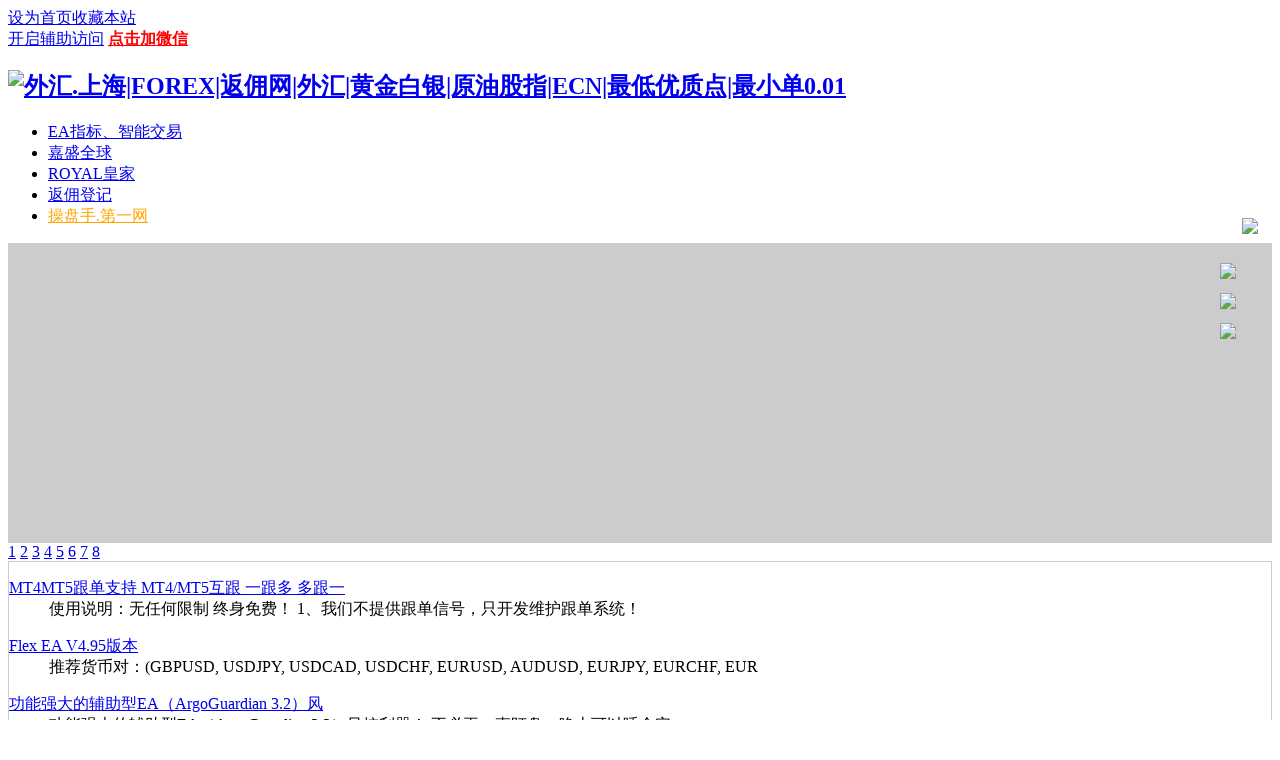

--- FILE ---
content_type: text/html; charset=gbk
request_url: http://forex.sh/EA/
body_size: 10052
content:
<!DOCTYPE html PUBLIC "-//W3C//DTD XHTML 1.0 Transitional//EN" "http://www.w3.org/TR/xhtml1/DTD/xhtml1-transitional.dtd">
<html xmlns="http://www.w3.org/1999/xhtml">
<head>
<meta http-equiv="Content-Type" content="text/html; charset=gbk" />
<title>外汇.上海|返佣网|FOREX|外汇|黄金白银|原油股指|ECN|最低优质点|最小单0.01 - </title>

<meta name="keywords" content="外汇.上海|返佣网|FOREX|外汇|黄金白银|原油股指|ECN|最低优质点|最小单0.01" />
<meta name="description" content="外汇.上海|返佣网|FOREX|外汇|黄金白银|原油股指|ECN|最低优质点|最小单0.01 " />
<meta name="generator" content="Discuz! X3.4" />
<meta name="author" content="Discuz! Team and Comsenz UI Team" />
<meta name="copyright" content="2001-2020 Tencent Cloud." />
<meta name="MSSmartTagsPreventParsing" content="True" />
<meta http-equiv="MSThemeCompatible" content="Yes" />
<base href="http://forex.sh/" /><link rel="stylesheet" type="text/css" href="data/cache/style_1_common.css?j0o" /><link rel="stylesheet" type="text/css" href="data/cache/style_1_portal_list.css?j0o" /><script type="text/javascript">var STYLEID = '1', STATICURL = 'static/', IMGDIR = 'static/image/common', VERHASH = 'j0o', charset = 'gbk', discuz_uid = '0', cookiepre = 'J5Kt_2132_', cookiedomain = '', cookiepath = '/', showusercard = '1', attackevasive = '0', disallowfloat = 'newthread', creditnotice = '1|威望|,2|金钱|,3|贡献|', defaultstyle = '', REPORTURL = 'aHR0cDovL2ZvcmV4LnNoL0VBLw==', SITEURL = 'http://forex.sh/', JSPATH = 'data/cache/', CSSPATH = 'data/cache/style_', DYNAMICURL = '';</script>
<script src="data/cache/common.js?j0o" type="text/javascript"></script>
<meta name="application-name" content="外汇.上海|FOREX|返佣网|外汇|黄金白银|原油股指|ECN|最低优质点|最小单0.01" />
<meta name="msapplication-tooltip" content="外汇.上海|FOREX|返佣网|外汇|黄金白银|原油股指|ECN|最低优质点|最小单0.01" />
<meta name="msapplication-task" content="name=门户;action-uri=http://forex.sh/portal.php;icon-uri=http://forex.sh/static/image/common/portal.ico" /><meta name="msapplication-task" content="name=论坛;action-uri=http://forex.sh/forum.php;icon-uri=http://forex.sh/static/image/common/bbs.ico" />
<script src="data/cache/portal.js?j0o" type="text/javascript"></script>
</head>

<body id="nv_portal" class="pg_list pg_list_98" onkeydown="if(event.keyCode==27) return false;">
<div id="append_parent"></div><div id="ajaxwaitid"></div>
<div id="toptb" class="cl">
<div class="wp">
<div class="z"><a href="javascript:;"  onclick="setHomepage('http://forex.sh/');">设为首页</a><a href="http://forex.sh/"  onclick="addFavorite(this.href, '外汇.上海|FOREX|返佣网|外汇|黄金白银|原油股指|ECN|最低优质点|最小单0.01');return false;">收藏本站</a></div>
<div class="y">
<a id="switchblind" href="javascript:;" onclick="toggleBlind(this)" title="开启辅助访问" class="switchblind">开启辅助访问</a>
<a href="pic/wx89616207.jpg" target="_blank"  style="font-weight: bold;color: red">点击加微信</a></div>
</div>
</div>

<div id="hd">
<div class="wp">
<div class="hdc cl"><h2><a href="./" title="外汇.上海|FOREX|返佣网|外汇|黄金白银|原油股指|ECN|最低优质点|最小单0.01"><img src="static/image/common/logo.png" alt="外汇.上海|FOREX|返佣网|外汇|黄金白银|原油股指|ECN|最低优质点|最小单0.01" border="0" /></a></h2>



<!--   隐藏登陆注册  -->

<!--<script src="data/cache/logging.js?j0o" type="text/javascript"></script>
<form method="post" autocomplete="off" id="lsform" action="member.php?mod=logging&amp;action=login&amp;loginsubmit=yes&amp;infloat=yes&amp;lssubmit=yes" onsubmit="return lsSubmit();">
<div class="fastlg cl">
<span id="return_ls" style="display:none"></span>
<div class="y pns">
<table cellspacing="0" cellpadding="0">
<tr>
<td>
<span class="ftid">
<select name="fastloginfield" id="ls_fastloginfield" width="40" tabindex="900">
<option value="username">用户名</option>
<option value="email">Email</option>
</select>
</span>
<script type="text/javascript">simulateSelect('ls_fastloginfield')</script>
</td>
<td><input type="text" name="username" id="ls_username" autocomplete="off" class="px vm" tabindex="901" /></td>
<td class="fastlg_l"><label for="ls_cookietime"><input type="checkbox" name="cookietime" id="ls_cookietime" class="pc" value="2592000" tabindex="903" />自动登录</label></td>
<td>&nbsp;<a href="javascript:;" onclick="showWindow('login', 'member.php?mod=logging&action=login&viewlostpw=1')">找回密码</a></td>
</tr>
<tr>
<td><label for="ls_password" class="z psw_w">密码</label></td>
<td><input type="password" name="password" id="ls_password" class="px vm" autocomplete="off" tabindex="902" /></td>
<td class="fastlg_l"><button type="submit" class="pn vm" tabindex="904" style="width: 75px;"><em>登录</em></button></td>
<td>&nbsp;<a href="member.php?mod=register_forex.sh" class="xi2 xw1">立即注册</a></td>
</tr>
</table>
<input type="hidden" name="quickforward" value="yes" />
<input type="hidden" name="handlekey" value="ls" />
</div>
</div>
</form>

-->





</div>






<div id="nv">


<!--   隐藏菜单最右  -->

<!--   

                  <a href="javascript:;" id="qmenu" onmouseover="delayShow(this, function () {showMenu({'ctrlid':'qmenu','pos':'34!','ctrlclass':'a','duration':2});showForummenu(0);})">快捷导航</a>




-->
<ul><li class="a" id="mn_P98" ><a href="http://forex.sh/EA/" hidefocus="true"  >EA指标、智能交易</a></li><li id="mn_P11" onmouseover="showMenu({'ctrlid':this.id,'ctrlclass':'hover','duration':2})"><a href="http://forex.sh/1FOREX/" hidefocus="true"  >嘉盛全球</a></li><li id="mn_P6" ><a href="http://forex.sh/1RFXT/" hidefocus="true"  >ROYAL皇家</a></li><li id="mn_N706d" ><a href="http://ok.sy/" hidefocus="true" target="_blank"  >返佣登记</a></li><li id="mn_N0776" ><a href="http://cps.one/" hidefocus="true" target="_blank"   style="color: orange">操盘手.第一网</a></li></ul>
</div>
<ul class="p_pop h_pop" id="mn_P11_menu" style="display: none"><li><a href="1forex" hidefocus="true" >嘉盛简介</a></li><li><a href="plugin.php?id=cxpform:style1&form_id=4" hidefocus="true" >模拟账户注册</a></li><li><a href="https://application.jszhanghao.com/cn-meta/step/1?ibcode=140524" hidefocus="true" target="_blank" >真实账户注册MT4</a></li><li><a href="https://application.jszhanghu.com/cn-mt5-partner/step/1?ibcode=14787" hidefocus="true" >真实账户注册MT5</a></li><li><a href="https://account.jszhanghao.com/login/forexglzh?culture=zh-CHS" hidefocus="true" target="_blank" >客户管理后台</a></li><li><a href="portal.php?mod=topic&topicid=22" hidefocus="true" >软件下载</a></li><li><a href="forum.php?mod=viewthread&tid=184" hidefocus="true" >资金存取样本</a></li></ul>
                     <div id="mu" class="cl">
</div><!--   隐藏搜贴  -->

<!--<div id="scbar" class="cl">
<form id="scbar_form" method="post" autocomplete="off" onsubmit="searchFocus($('scbar_txt'))" action="search.php?searchsubmit=yes" target="_blank">
<input type="hidden" name="mod" id="scbar_mod" value="search" />
<input type="hidden" name="formhash" value="30eccf43" />
<input type="hidden" name="srchtype" value="title" />
<input type="hidden" name="srhfid" value="0" />
<input type="hidden" name="srhlocality" value="portal::list" />
<table cellspacing="0" cellpadding="0">
<tr>
<td class="scbar_icon_td"></td>
<td class="scbar_txt_td"><input type="text" name="srchtxt" id="scbar_txt" value="请输入搜索内容" autocomplete="off" x-webkit-speech speech /></td>
<td class="scbar_type_td"><a href="javascript:;" id="scbar_type" class="xg1" onclick="showMenu(this.id)" hidefocus="true">搜索</a></td>
<td class="scbar_btn_td"><button type="submit" name="searchsubmit" id="scbar_btn" sc="1" class="pn pnc" value="true"><strong class="xi2">搜索</strong></button></td>
<td class="scbar_hot_td">
<div id="scbar_hot">
<strong class="xw1">热搜: </strong>

<a href="search.php?mod=forum&amp;srchtxt=%BB%EE%B6%AF&amp;formhash=30eccf43&amp;searchsubmit=true&amp;source=hotsearch" target="_blank" class="xi2" sc="1">活动</a>



<a href="search.php?mod=forum&amp;srchtxt=%BD%BB%D3%D1&amp;formhash=30eccf43&amp;searchsubmit=true&amp;source=hotsearch" target="_blank" class="xi2" sc="1">交友</a>



<a href="search.php?mod=forum&amp;srchtxt=discuz&amp;formhash=30eccf43&amp;searchsubmit=true&amp;source=hotsearch" target="_blank" class="xi2" sc="1">discuz</a>

</div>
</td>
</tr>
</table>
</form>
</div>
<ul id="scbar_type_menu" class="p_pop" style="display: none;"><li><a href="javascript:;" rel="article">文章</a></li><li><a href="javascript:;" rel="forum" class="curtype">帖子</a></li><li><a href="javascript:;" rel="user">用户</a></li></ul>
<script type="text/javascript">
initSearchmenu('scbar', '');
</script>
    


-->




</div>
</div>


<link rel="stylesheet" type="text/css" href="source/plugin/chs_adslider/template/css/style3/adstyle3.css" />
<div class="wp" id="chs_bannerArea">
    <div id="chs_banners" style="width:100%;height: 300px;">
            <div id="c-c1" class="banner" style="background:none repeat scroll 0% 0% #CCCCCC;width:100%;height:300px;">
            <a hidefocus="true" target="_blank" style="background:url(source/plugin/chs_adslider/images/ad/1.png) no-repeat center top;width:100%;height:300px;" href="https://application.denglupingtai.com/cn-meta/step/1?ibcode=140524"></a>
        </div>
            <div id="c-c2" class="banner" style="background:none repeat scroll 0% 0% #CCCCCC;width:100%;height:300px;display:none;">
            <a hidefocus="true" target="_blank" style="background:url(source/plugin/chs_adslider/images/ad/2.png) no-repeat center top;width:100%;height:300px;" href="https://application.denglupingtai.com/cn-meta/step/1?ibcode=140524"></a>
        </div>
            <div id="c-c3" class="banner" style="background:none repeat scroll 0% 0% #CCCCCC;width:100%;height:300px;display:none;">
            <a hidefocus="true" target="_blank" style="background:url(source/plugin/chs_adslider/images/ad/3.png) no-repeat center top;width:100%;height:300px;" href="https://application.denglupingtai.com/cn-meta/step/1?ibcode=140524"></a>
        </div>
            <div id="c-c4" class="banner" style="background:none repeat scroll 0% 0% #CCCCCC;width:100%;height:300px;display:none;">
            <a hidefocus="true" target="_blank" style="background:url(source/plugin/chs_adslider/images/ad/KH.png) no-repeat center top;width:100%;height:300px;" href="https://application.denglupingtai.com/cn-meta/step/1?ibcode=140524"></a>
        </div>
            <div id="c-c5" class="banner" style="background:none repeat scroll 0% 0% #CCCCCC;width:100%;height:300px;display:none;">
            <a hidefocus="true" target="_blank" style="background:url(source/plugin/chs_adslider/images/ad/TFX0.JPG) no-repeat center top;width:100%;height:300px;" href="https://royal-fi.com/cn/open-account/sign-up?lid=4865&pid=6512"></a>
        </div>
            <div id="c-c6" class="banner" style="background:none repeat scroll 0% 0% #CCCCCC;width:100%;height:300px;display:none;">
            <a hidefocus="true" target="_blank" style="background:url(source/plugin/chs_adslider/images/ad/TFX1.JPG) no-repeat center top;width:100%;height:300px;" href="https://royal-fi.com/cn/open-account/sign-up?lid=4865&pid=6512"></a>
        </div>
            <div id="c-c7" class="banner" style="background:none repeat scroll 0% 0% #CCCCCC;width:100%;height:300px;display:none;">
            <a hidefocus="true" target="_blank" style="background:url(source/plugin/chs_adslider/images/ad/TFX2.JPG) no-repeat center top;width:100%;height:300px;" href="https://royal-fi.com/cn/open-account/sign-up?lid=4865&pid=6512"></a>
        </div>
            <div id="c-c8" class="banner" style="background:none repeat scroll 0% 0% #CCCCCC;width:100%;height:300px;display:none;">
            <a hidefocus="true" target="_blank" style="background:url(source/plugin/chs_adslider/images/ad/TFX3.JPG) no-repeat center top;width:100%;height:300px;" href="https://royal-fi.com/cn/open-account/sign-up?lid=4865&pid=6512"></a>
        </div>
    
    </div>
    <div id="chs_takeTurns">
        <div class="turnsIcon">
                        <a class="hover" onclick="tab('c',1)" href="javascript:;" id="c1">1</a>
                        <a  onclick="tab('c',2)" href="javascript:;" id="c2">2</a>
                        <a  onclick="tab('c',3)" href="javascript:;" id="c3">3</a>
                        <a  onclick="tab('c',4)" href="javascript:;" id="c4">4</a>
                        <a  onclick="tab('c',5)" href="javascript:;" id="c5">5</a>
                        <a  onclick="tab('c',6)" href="javascript:;" id="c6">6</a>
                        <a  onclick="tab('c',7)" href="javascript:;" id="c7">7</a>
                        <a  onclick="tab('c',8)" href="javascript:;" id="c8">8</a>
            
        </div>
    </div>
    <div id="chs_repair"></div>
</div>
<script src="source/plugin/chs_adslider/template/js/bananer.js" type="text/javascript"></script>
<script>
    chs_adslider_turnTime=5000;
    chs_adslider_bannerCount=8;
    chs_adslider_fadeTime=500;
    startSlider();
</script>

<div id="wp" class="wp">
<style id="diy_style" type="text/css">#portal_block_451 {  border:#cccccc 1px solid !important;}#portal_block_454 {  border:#cccccc 1px solid !important;}#portal_block_456 {  border:#CCCCCC 1px solid !important;}</style>

<div id="ct" class="ct2 wp cl">
<!--[diy=diy1]--><div id="diy1" class="area"><div id="framegff2OC" class="frame move-span cl frame-2-1"><div id="framegff2OC_left" class="column frame-2-1-l"><div id="framegff2OC_left_temp" class="move-span temp"></div><div id="framejeK3KS" class="frame move-span cl frame-1"><div id="framejeK3KS_left" class="column frame-1-c"><div id="framejeK3KS_left_temp" class="move-span temp"></div><div id="frame3nLgB9" class="frame move-span cl frame-1"><div id="frame3nLgB9_left" class="column frame-1-c"><div id="frame3nLgB9_left_temp" class="move-span temp"></div><div id="portal_block_454" class="block move-span"><div id="portal_block_454_content" class="dxb_bc"><div class="module cl xld fcs"><dl class="cl">
	<dt><a href="forum.php?mod=viewthread&tid=64391&from=portal" title="MT4MT5跟单支持 MT4/MT5互跟 一跟多 多跟一 多跟多，同平台，跨平台，正反.." target="_blank">MT4MT5跟单支持 MT4/MT5互跟 一跟多 多跟一</a></dt>
	<dd>
使用说明：无任何限制 终身免费！
1、我们不提供跟单信号，只开发维护跟单系统！
</dd>
</dl><dl class="cl">
	<dt><a href="forum.php?mod=viewthread&tid=64390&from=portal" title="Flex EA V4.95版本" target="_blank">Flex EA V4.95版本</a></dt>
	<dd>
推荐货币对：(GBPUSD, USDJPY, USDCAD, USDCHF, EURUSD, AUDUSD, EURJPY, EURCHF, EUR
</dd>
</dl><dl class="cl">
	<dt><a href="forum.php?mod=viewthread&tid=64389&from=portal" title="功能强大的辅助型EA（ArgoGuardian 3.2）风控利器" target="_blank">功能强大的辅助型EA（ArgoGuardian 3.2）风</a></dt>
	<dd>
功能强大的辅助型EA（ArgoGuardian 3.2）风控利器！
不必再一直盯盘，晚上可以睡个安
</dd>
</dl><dl class="cl">
	<dt><a href="forum.php?mod=viewthread&tid=64388&from=portal" title="资金管理ea（源码）" target="_blank">资金管理ea（源码）</a></dt>
	<dd>
手工交易工具EA,利润保护，时间止损，帐户保护，紧急关掉多个仓位等


搞MT4一年了
</dd>
</dl><dl class="cl">
	<dt><a href="forum.php?mod=viewthread&tid=64387&from=portal" title="Mighty Makers EA MT4 专门用于交易黄金交易的EA" target="_blank">Mighty Makers EA MT4 专门用于交易黄金交</a></dt>
	<dd>
Mighty Makers EA专门用于交易黄金（XAUUSD）。它是由Sergey Simakov开发的，这也是提
</dd>
</dl><dl class="cl">
	<dt><a href="forum.php?mod=viewthread&tid=64386&from=portal" title="MtPESA EA 结合成交量和价格行为策略的一款黄金EA" target="_blank">MtPESA EA 结合成交量和价格行为策略的一款</a></dt>
	<dd>
这款ea结合成交量和价格行为策略来监测趋势，以此获取相当可观的利润。EA没有马丁网格
</dd>
</dl><dl class="cl">
	<dt><a href="forum.php?mod=viewthread&tid=64385&from=portal" title="刷单神器（带源码），上万单" target="_blank">刷单神器（带源码），上万单</a></dt>
	<dd>
刷单神器（带源码），上万单
</dd>
</dl><dl class="cl">
	<dt><a href="forum.php?mod=viewthread&tid=64384&from=portal" title="享一个疯狂刷单的ea 2小时刷了700手，但限平台" target="_blank">享一个疯狂刷单的ea 2小时刷了700手，但限</a></dt>
	<dd>
这个ea挂单，一单一结，秒单，对平台挂单间距有要求，否则开单少。二千美元二小时刷了
</dd>
</dl><dl class="cl">
	<dt><a href="forum.php?mod=viewthread&tid=64382&from=portal" title="定时开关EA" target="_blank">定时开关EA</a></dt>
	<dd>
定时开关EA
</dd>
</dl><dl class="cl">
	<dt><a href="forum.php?mod=viewthread&tid=64381&from=portal" title="到时平仓" target="_blank">到时平仓</a></dt>
	<dd>
到时平仓


定时平仓EA，可定义周一到周五不平仓
周一至周五（可选）的平台时间23
</dd>
</dl><dl class="cl">
	<dt><a href="forum.php?mod=viewthread&tid=64380&from=portal" title="持仓统计" target="_blank">持仓统计</a></dt>
	<dd>
持仓统计
</dd>
</dl><dl class="cl">
	<dt><a href="forum.php?mod=viewthread&tid=64378&from=portal" title="Calypso 2.0 中文版】源码，俄罗斯自动对冲，逻辑乱码修复增强版，不爆仓，已实盘！" target="_blank">Calypso 2.0 中文版】源码，俄罗斯自动对冲</a></dt>
	<dd>
Calypso 2.0 中文版
--1.增加整体亏损全平
--2.修正原创作者的部分逻辑错误
--3.修
</dd>
</dl><dl class="cl">
	<dt><a href="forum.php?mod=viewthread&tid=64377&from=portal" title="EX4 to MQ4 EX4文件转换为MQ4文件,MT4反编译软件EX4 TO MQ4 509版本" target="_blank">EX4 to MQ4 EX4文件转换为MQ4文件,MT4反编</a></dt>
	<dd>
EX4 to MQ4 EX4文件转换为MQ4文件,MT4反编译

EX4 TO MQ4 509版本
</dd>
</dl><dl class="cl">
	<dt><a href="forum.php?mod=viewthread&tid=64376&from=portal" title="[官方汉化]Envelope Filter TMA 趋势反转交易系统" target="_blank">[官方汉化]Envelope Filter TMA 趋势反转交</a></dt>
	<dd>
这个系统结合了包络线指标和TMA指标。

时间周期：日内交易用5分钟和15分钟；波段交
</dd>
</dl><dl class="cl">
	<dt><a href="forum.php?mod=viewthread&tid=64375&from=portal" title="【Forex Robotron v25】破解老外的头皮EA" target="_blank">【Forex Robotron v25】破解老外的头皮EA</a></dt>
	<dd>
【Forex Robotron v25】破解老外的头皮EA
</dd>
</dl><dl class="cl">
	<dt><a href="forum.php?mod=viewthread&tid=64374&from=portal" title="跟单软件源码" target="_blank">跟单软件源码</a></dt>
	<dd>
跟单软件源码
常实用跟单软件,可反向跟单,下单量可人工设定
设置时记得勾选允许导入
</dd>
</dl><dl class="cl">
	<dt><a href="forum.php?mod=viewthread&tid=64373&from=portal" title="账户定时清仓EA" target="_blank">账户定时清仓EA</a></dt>
	<dd>
账户定时清仓
</dd>
</dl><dl class="cl">
	<dt><a href="forum.php?mod=viewthread&tid=64372&from=portal" title="万能跟单 mt4mt5互跟" target="_blank">万能跟单 mt4mt5互跟</a></dt>
	<dd>
MT4和MT5各一个EA文件,MT4挂MT4,MT5挂MT5,喊单只需设置成发射端就行，跟单设置成接收
</dd>
</dl><dl class="cl">
	<dt><a href="forum.php?mod=viewthread&tid=64371&from=portal" title="【Calypso ver 1.04中文版】原版俄罗斯自动对冲，国内现在很火的一款EA" target="_blank">【Calypso ver 1.04中文版】原版俄罗斯自动</a></dt>
	<dd>

</dd>
</dl><dl class="cl">
	<dt><a href="forum.php?mod=viewthread&tid=377&from=portal" title="一个月50倍，一年80万倍，SuperTurboGoldTraderEA" target="_blank">一个月50倍，一年80万倍，SuperTurboGoldTr</a></dt>
	<dd>
从国外网站发现了一个EA ，其中Super Gold Trader EA,    据说每月高达50倍 。在1：50
</dd>
</dl></div></div></div></div></div></div></div><div id="portal_block_450" class="block move-span"><div id="portal_block_450_content" class="dxb_bc"><div class="module cl xl xl1">
<ul></ul>
</div></div></div></div><div id="framegff2OC_center" class="column frame-2-1-r"><div id="framegff2OC_center_temp" class="move-span temp"></div><div id="frameWwV4So" class="frame move-span cl frame-1"><div id="frameWwV4So_left" class="column frame-1-c"><div id="frameWwV4So_left_temp" class="move-span temp"></div><div id="portal_block_451" class="xbs_1 block move-span"><div id="portal_block_451_content" class="dxb_bc"><div class="module cl xl xl1">
<ul><li><a href="forum.php?mod=forumdisplay&fid=54" title="EA编程学习发布" target="_blank">EA编程学习发布</a></li><li><a href="forum.php?mod=forumdisplay&fid=36" title="指标、工具发布" target="_blank">指标、工具发布</a></li><li><a href="forum.php?mod=forumdisplay&fid=2" title="EA智能交易发布" target="_blank">EA智能交易发布</a></li></ul>
</div></div></div><div id="frame16lbG1" class="frame move-span cl frame-1"><div id="frame16lbG1_left" class="column frame-1-c"><div id="frame16lbG1_left_temp" class="move-span temp"></div><div id="frameGV4N2v" class="frame move-span cl frame-1"><div id="frameGV4N2v_left" class="column frame-1-c"><div id="frameGV4N2v_left_temp" class="move-span temp"></div></div></div><div id="portal_block_456" class="block move-span"><div id="portal_block_456_content" class="dxb_bc"><div class="module cl xl xl1">
<ul><li><a href="forum.php?mod=viewthread&tid=64391" title="MT4MT5跟单支持 MT4/MT5互跟 一跟多 多跟一 多跟多，同平台，跨平台，正反.." target="_blank">MT4MT5跟单支持 MT4/MT5互跟 一跟多 多跟一</a></li><li><a href="forum.php?mod=viewthread&tid=64390" title="Flex EA V4.95版本" target="_blank">Flex EA V4.95版本</a></li><li><a href="forum.php?mod=viewthread&tid=64389" title="功能强大的辅助型EA（ArgoGuardian 3.2）风控利器" target="_blank">功能强大的辅助型EA（ArgoGuardian 3.2）风</a></li><li><a href="forum.php?mod=viewthread&tid=64388" title="资金管理ea（源码）" target="_blank">资金管理ea（源码）</a></li><li><a href="forum.php?mod=viewthread&tid=64387" title="Mighty Makers EA MT4 专门用于交易黄金交易的EA" target="_blank">Mighty Makers EA MT4 专门用于交易黄金交</a></li><li><a href="forum.php?mod=viewthread&tid=64386" title="MtPESA EA 结合成交量和价格行为策略的一款黄金EA" target="_blank">MtPESA EA 结合成交量和价格行为策略的一款</a></li><li><a href="forum.php?mod=viewthread&tid=64385" title="刷单神器（带源码），上万单" target="_blank">刷单神器（带源码），上万单</a></li><li><a href="forum.php?mod=viewthread&tid=64384" title="享一个疯狂刷单的ea 2小时刷了700手，但限平台" target="_blank">享一个疯狂刷单的ea 2小时刷了700手，但限</a></li><li><a href="forum.php?mod=viewthread&tid=64382" title="定时开关EA" target="_blank">定时开关EA</a></li><li><a href="forum.php?mod=viewthread&tid=64381" title="到时平仓" target="_blank">到时平仓</a></li><li><a href="forum.php?mod=viewthread&tid=64380" title="持仓统计" target="_blank">持仓统计</a></li><li><a href="forum.php?mod=viewthread&tid=64378" title="Calypso 2.0 中文版】源码，俄罗斯自动对冲，逻辑乱码修复增强版，不爆仓，已实盘！" target="_blank">Calypso 2.0 中文版】源码，俄罗斯自动对冲</a></li><li><a href="forum.php?mod=viewthread&tid=64377" title="EX4 to MQ4 EX4文件转换为MQ4文件,MT4反编译软件EX4 TO MQ4 509版本" target="_blank">EX4 to MQ4 EX4文件转换为MQ4文件,MT4反编</a></li><li><a href="forum.php?mod=viewthread&tid=64376" title="[官方汉化]Envelope Filter TMA 趋势反转交易系统" target="_blank">[官方汉化]Envelope Filter TMA 趋势反转交</a></li><li><a href="forum.php?mod=viewthread&tid=64375" title="【Forex Robotron v25】破解老外的头皮EA" target="_blank">【Forex Robotron v25】破解老外的头皮EA</a></li><li><a href="forum.php?mod=viewthread&tid=64374" title="跟单软件源码" target="_blank">跟单软件源码</a></li><li><a href="forum.php?mod=viewthread&tid=64373" title="账户定时清仓EA" target="_blank">账户定时清仓EA</a></li><li><a href="forum.php?mod=viewthread&tid=64372" title="万能跟单 mt4mt5互跟" target="_blank">万能跟单 mt4mt5互跟</a></li><li><a href="forum.php?mod=viewthread&tid=64371" title="【Calypso ver 1.04中文版】原版俄罗斯自动对冲，国内现在很火的一款EA" target="_blank">【Calypso ver 1.04中文版】原版俄罗斯自动</a></li><li><a href="forum.php?mod=viewthread&tid=381" title="两年从亏损90万到盈利670万，我只买“5日线+布林线”双指标共振的牛股形态，几乎日..." target="_blank">两年从亏损90万到盈利670万，我只买“5日线</a></li><li><a href="forum.php?mod=viewthread&tid=377" title="一个月50倍，一年80万倍，SuperTurboGoldTraderEA" target="_blank">一个月50倍，一年80万倍，SuperTurboGoldTr</a></li><li><a href="forum.php?mod=viewthread&tid=376" title="Auto Cash Generator V1.0(早盘头皮)" target="_blank">Auto Cash Generator V1.0(早盘头皮)</a></li><li><a href="forum.php?mod=viewthread&tid=375" title="MQL官方售价2000美金的Forexstay sight 解除限制免费用" target="_blank">MQL官方售价2000美金的Forexstay sight 解</a></li><li><a href="forum.php?mod=viewthread&tid=374" title="这个系统再不赚钱，就请离开这个市场吧" target="_blank">这个系统再不赚钱，就请离开这个市场吧</a></li><li><a href="forum.php?mod=viewthread&tid=373" title="国外一月翻5倍的日内交易系统(已附上说明)" target="_blank">国外一月翻5倍的日内交易系统(已附上说明)</a></li><li><a href="forum.php?mod=viewthread&tid=372" title="交易量统计EA" target="_blank">交易量统计EA</a></li><li><a href="forum.php?mod=viewthread&tid=369" title="趋势+突破，Triad交易系统" target="_blank">趋势+突破，Triad交易系统</a></li><li><a href="forum.php?mod=viewthread&tid=368" title="我试过最厉害的EA，十几天从5000到26988美元" target="_blank">我试过最厉害的EA，十几天从5000到26988美</a></li><li><a href="forum.php?mod=viewthread&tid=149" title="电子图书" target="_blank">电子图书</a></li><li><a href="forum.php?mod=viewthread&tid=13" title="[趋势]SteadyWinner V6.0指标过滤型趋势EA" target="_blank">[趋势]SteadyWinner V6.0指标过滤型趋势EA</a></li></ul>
</div></div></div></div></div></div></div></div></div></div><!--[/diy]-->
</div></br>
<div ><strong>风险警示</strong>: 外汇商品，期权和差价合约（OTC 交易）是杠杆产品，高收入的同时也具有投入资本的重大损失风险，并存在亏损大于初始注资金额的风险。这些产品不一定适合每一位投资者，请确保您完全了解所涉及的风险，请勿投入超过自己承担范围的金额。</div>

</div>

<!--kefu start--> 
<script src="source/plugin/nimba_kefu/static/jquery-1.9.1.min.js" type="text/javascript"></script>
<style>
<!--
.rfu{ width:140px; height:142px; position:fixed;_position:absolute;bottom:50%;_bottom:auto;_top:expression(eval(document.documentElement.scrollTop+document.documentElement.clientHeight-this.offsetHeight-(parseInt(this.currentStyle.marginTop,10)||0)-(parseInt(this.currentStyle.marginBottom,10)||50)));}
.cjwt{ width:86px; height:22px; position:absolute; left:-22px; top:45px; cursor:pointer}
.zxzx{ width:86px; height:22px; position:absolute; left:-22px; top:75px;cursor:pointer}
.tsjy{ width:86px; height:22px; position:absolute; left:-22px; top:105px; cursor:pointer}
-->
</style>
<div id="rfu" class="rfu" style="left: 97%; display: block;"> <img src="source/plugin/nimba_kefu/static/kf.gif" style="z-index:9999; position:absolute; left:0px" />
<div class="cjwt"><a href="http://wpa.qq.com/msgrd?v=3&amp;uin=89616907&amp;site=qq&amp;menu=yes" target="_blank"><img src="source/plugin/nimba_kefu/static/zxzx.gif" border="0" /></a></div>
<div class="zxzx"><a href="http://forex.sh/forum.php?mod=forumdisplay&fid=51" target="_blank" ><img src="source/plugin/nimba_kefu/static/cjwt.gif" border="0" /></a></div>
<div class="tsjy"><a href="http://forex.sh/plugin.php?id=cxpform:style1&form_id=7" target="_blank" ><img src="source/plugin/nimba_kefu/static/tsjy.gif" border="0" /></a></div>
</div>
<script>
   jQuery(function (){
jQuery(".rfu div").hover(function(){
jQuery(this).animate({left:-83+"px"},500);
},function(){
jQuery(this).animate({left:-20+"px"},500);
})
})	
</script>  
<!--kefu end--> 
<div id="ft" class="wp cl">
<div id="flk" class="y">
<p>
<a href="http://www.cps.one/" target="_blank" >操盘手.第一网</a><span class="pipe">|</span><a href="http://forex.sh/" target="_blank" >外汇.上海</a><span class="pipe">|</span><strong><a href="http://forex.sh/" target="_blank"></a></strong>
<strong>Email</strong>:<a href="mailto:info@forex.sh">info@forex.sh</a> 
<!--<a target="_blank"  href="http://wpa.qq.com/msgrd?v=3&uin=89613103&site=qq&menu=yes"><img border="0" src="http://wpa.qq.com/pa?p=2:89613103:52" alt="点击这里给我发消息" title="点击这里给我发消息"/>89616207   QQ咨询服务</a>-->
<a target="_blank"  href="http://wpa.qq.com/msgrd?v=3&uin=89613103&site=qq&menu=yes"><img src="http://cps.one/icon_qq.png" alt="点击这里给我发消息" width="20" height="25" border="0" title="点击这里给我发消息"/>89613103   QQ咨询服务</a></p>
<p class="xs0">
GMT+8, 2026-1-10 05:04<span id="debuginfo">
, Processed in 0.062500 second(s), 9 queries
.
</span>
</p>
</div>
<div id="frt">
<p>Powered by <strong><a href="http://forex.sh" target="_blank">FOREX.SH</a></strong> <em><!--X3.4</em>--></p>
<p class="xs0">Copyright &copy; 2001-2024</p>
</div></div>
<script src="home.php?mod=misc&ac=sendmail&rand=1767992673" type="text/javascript"></script>

<div id="scrolltop">
<span hidefocus="true"><a title="返回顶部" onclick="window.scrollTo('0','0')" class="scrolltopa" ><b>返回顶部</b></a></span>
</div>
<script type="text/javascript">_attachEvent(window, 'scroll', function () { showTopLink(); });checkBlind();</script>
</body>
</html>
